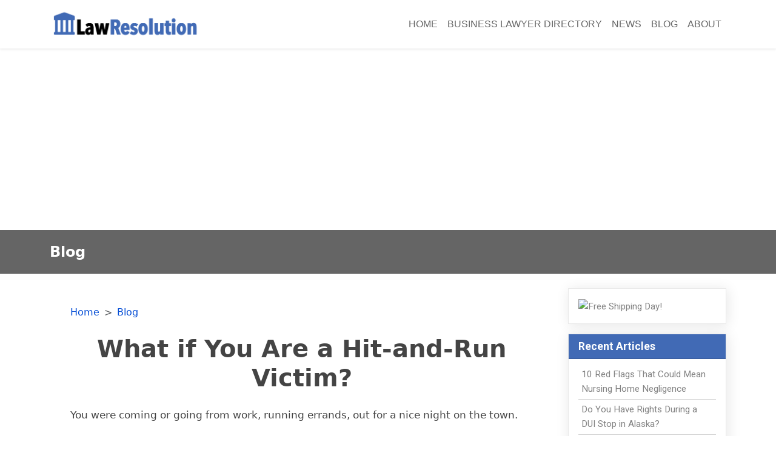

--- FILE ---
content_type: text/html; charset=UTF-8
request_url: https://www.lawresolution.com/blog/what-if-you-are-a-hit-and-run-victim/
body_size: 6179
content:
<!DOCTYPE html>
<html lang="en">
<head>
<meta charset="utf-8">
<meta name="viewport" content="width=device-width, initial-scale=1">
<meta name="robots" content="index,follow">
<link href="https://cdn.jsdelivr.net/npm/bootstrap@5.3.1/dist/css/bootstrap.min.css" rel="stylesheet" integrity="sha384-4bw+/aepP/YC94hEpVNVgiZdgIC5+VKNBQNGCHeKRQN+PtmoHDEXuppvnDJzQIu9" crossorigin="anonymous">
<link rel="preconnect" href="https://fonts.googleapis.com">
<link rel="preconnect" href="https://fonts.gstatic.com" crossorigin>
<link href="https://fonts.googleapis.com/css?family=PT+Serif:400,700|Roboto:400,700" rel="stylesheet">
<link rel="stylesheet" href="/css/custom.css?v=0.02" type="text/css">
<link rel="stylesheet" href="/css/news.css?v=0.02" type="text/css">
<script src="https://cdn.jsdelivr.net/npm/bootstrap@5.3.1/dist/js/bootstrap.bundle.min.js" integrity="sha384-HwwvtgBNo3bZJJLYd8oVXjrBZt8cqVSpeBNS5n7C8IVInixGAoxmnlMuBnhbgrkm" crossorigin="anonymous"></script>
<script async src="https://pagead2.googlesyndication.com/pagead/js/adsbygoogle.js?client=ca-pub-7533243504695913"
     crossorigin="anonymous"></script>
<title>What if You Are a Hit-and-Run Victim? - LawResolution.com</title>
<meta name="description" content="You were coming or going from work, running errands, out for a nice night on the town. Before you know it, you’ve been in a serious accident. Unfortunately, the driver of the car or truck hitting">
<link rel="canonical" href="https://www.lawresolution.com/blog/what-if-you-are-a-hit-and-run-victim/">
<meta property="og:title" content="What if You Are a Hit-and-Run Victim? - LawResolution.com">
<meta property="og:type" content="article">
<meta property="og:locale" content="en_us">
<meta property="og:site_name" content="LawResolution.com">
<meta property="og:description" content="You were coming or going from work, running errands, out for a nice night on the town. Before you know it, you’ve been in a serious accident. Unfortunately, the driver of the car or truck hitting">
<meta property="og:url" content="https://www.lawresolution.com/blog/what-if-you-are-a-hit-and-run-victim/">
<meta name="twitter:title" content="What if You Are a Hit-and-Run Victim? - LawResolution.com">
<meta name="twitter:description" content="You were coming or going from work, running errands, out for a nice night on the town. Before you know it, you’ve been in a serious accident. Unfortunately, the driver of the car or truck hitting">
</head>

<body>

<nav class="navbar navbar-expand-lg navbar-light bg-white shadow-sm">
  <div class="container">
    <a class="navbar-brand" href="/">
      <img src="/images/logo.png" alt="LawResolution.com" style="width: 248px; height: auto;">
    </a>
    <button class="navbar-toggler" type="button" data-toggle="collapse" data-target="#navbarResponsive" aria-controls="navbarResponsive" aria-expanded="false" aria-label="Toggle navigation">
      <span class="navbar-toggler-icon"></span>
    </button>
    <div class="collapse navbar-collapse justify-content-end" id="navbarResponsive">
      <ul class="navbar-nav">
        <li class="nav-item"><a class="nav-link" href="/">Home</a></li>
        <li class="nav-item"><a class="nav-link" href="/business-lawyers/">Business Lawyer Directory</a></li>
        <li class="nav-item"><a class="nav-link" href="/news/">News</a></li>
        <li class="nav-item"><a class="nav-link" href="/blog/">Blog</a></li>
        <li class="nav-item"><a class="nav-link" href="/about/">About</a></li>
      </ul>
    </div>
  </div>
</nav>

<!--END header -->

<div class="top-banner">
	<div class="container">
		<div class="top-banner-content">
			Blog
		</div>
	</div>
</div>
<div class="container">

    <div class="row">
        <div class="col-sm-9">
            <div class="main_content">

                <nav style="--bs-breadcrumb-divider: '>';" aria-label="breadcrumb">
                  <ol class="breadcrumb bg-white">
                    <li class="breadcrumb-item"><a href="/">Home</a></li>
                    <li class="breadcrumb-item"><a href="/blog/">Blog</a></li>
                                      </ol>
                </nav>

                <div id="article_content">

                    <h1 align=center>What if You Are a Hit-and-Run Victim?</h1>

                    <div class="article_info"></div>

                    <div class='article_entry'>
                        <p>You were coming or going from work, running errands, out for a nice night on the town.</p>
<p>Before you know it, you&rsquo;ve been in a serious accident. Unfortunately, the driver of the car or truck hitting you took off. In their wake, you and a passenger have injuries.</p>
<p>If this happened to you, how would you react?</p>
<p><strong>Don&rsquo;t Let the Driver Get Away with It</strong></p>
<p>When you or those close to you are victims of a hit-and-run, there are things you need to take care of sooner than later.</p>
<p>Among the items to keep in mind:</p>
<ol>
<li>Health &ndash; Above all else, make sure your health and the health of anyone with you in the hit-and-run is a priority. Cars and other such items are replaceable but people can&rsquo;t. Anyone involved in the accident should get looked over. It is important to remember that some injuries do not show themselves right away. As a result, a concussion or even internal injuries could be present and not show immediately. By having everyone checked on by medical personnel at the scene or visiting a medical facility, everyone is better off.</li>
<li>Vehicle &ndash; In trying to track down info on the vehicle that left the scene, try and <a href="https://www.searchquarry.com/free-license-plate-number-lookup/">lookup a person&rsquo;s license plate</a>. Doing this has the potential to lead you to details. These can include the vehicle&rsquo;s description, history and most of all, the driver. Although you&rsquo;d like to think anyone causing an accident would stop, this does not always happen. As a result, the victims are oftentimes left to fend for themselves.</li>
<li>Witnesses &ndash; Were there any witnesses to the hit-and-run? If you have one or more witnesses, the hope is that they stopped to provide relevant information. What they saw and heard can make all the difference. They could be the ones to get the license plate and vehicle description before the driver left. Often, people will do the right thing and stop to provide details of what they&rsquo;ve seen and heard.</li>
<li>Evidence &ndash; Along with the witnesses you hope come forward, there may also be video evidence. This is something you can provide to law enforcement and your insurance provider. Many individuals in today&rsquo;s digital age have their cell phones with them most or all the time. As such, they may have taken a picture or two that can provide key evidence to the accident. There might also be some video evidence from nearby cameras. Examples of this would be cameras mounted on poles or lights at street corners. There might also be some cameras at nearby businesses to have captured what happened.</li>
<li>Next &ndash; Last, once your health and those with you is determined to be okay, you may shake your head about your auto. It is a natural reaction to be angry with the accident. That said before it is<a href="http://www.thememoryhole.org/is-now-the-time-for-you-to-go-car-shopping/"> time to go car shopping</a> if your vehicle is beyond repair, take some time to think things over. How safe was your most recent vehicle? If your recent car or truck is beyond repair, will the insurer be providing you with a replacement? Take into consideration all the moving parts before you rush off and get another auto.</li>
</ol>
<p>When you&rsquo;ve been the victim of a hit-and-run, make sure you don&rsquo;t take it lying down.</p>                    </div><!-- /article_entry -->

                    <hr class="mt-5 mb-4">

                    <h4 class="mb-2">More to Read: </h4>
                    <!-- Begin Featured Articles -->
                    <div class="row row-cols-2 row-cols-md-3 row-cols-lg-3 g-3 py-4">
                        <div class='col'>
  <div class='card article_include_card h-100'>
    <img class="card-img-top img-fluid article_thumbnail_card m-0" src="https://www.lawresolution.com/images/articles/thumb_64e76b58a8695.jpg" alt="How Much Does It Cost to Change Your Last Name?" loading="lazy" style="height: 120px">
    <div class="card-body">
      <h4 class="featured-article-card-title fs-6 fw-bold"><a href="/blog/how-much-does-it-cost-to-change-your-last-name/" class='text-body'>How Much Does It Cost to Change Your Last Name?</a></h4>
    </div>
	</div>
</div><div class='col'>
  <div class='card article_include_card h-100'>
    <img class="card-img-top img-fluid article_thumbnail_card m-0" src="https://www.lawresolution.com/images/articles/thumb_64e7623ad7f25.jpg" alt="The Length of and Legal Use for Federal Statutes of Limitation" loading="lazy" style="height: 120px">
    <div class="card-body">
      <h4 class="featured-article-card-title fs-6 fw-bold"><a href="/blog/the-length-of-and-legal-use-for-federal-statutes-of-limitation/" class='text-body'>The Length of and Legal Use for Federal Statutes of Limitation</a></h4>
    </div>
	</div>
</div><div class='col'>
  <div class='card article_include_card h-100'>
    <img class="card-img-top img-fluid article_thumbnail_card m-0" src="https://www.lawresolution.com/images/articles//thumb_64de29e457768.jpg" alt="The Simply Tropical Juice PFAS Lawsuit Explained" loading="lazy" style="height: 120px">
    <div class="card-body">
      <h4 class="featured-article-card-title fs-6 fw-bold"><a href="/blog/the-simply-tropical-juice-pfas-lawsuit-explained/" class='text-body'>The Simply Tropical Juice PFAS Lawsuit Explained</a></h4>
    </div>
	</div>
</div><div class='col'>
  <div class='card article_include_card h-100'>
    <img class="card-img-top img-fluid article_thumbnail_card m-0" src="https://www.lawresolution.com/images/articles/thumb_666e5b39ba9fe.webp" alt="Can You Report a Lawyer to the Bar Association?" loading="lazy" style="height: 120px">
    <div class="card-body">
      <h4 class="featured-article-card-title fs-6 fw-bold"><a href="/blog/can-you-report-a-lawyer-to-the-bar-association/" class='text-body'>Can You Report a Lawyer to the Bar Association?</a></h4>
    </div>
	</div>
</div><div class='col'>
  <div class='card article_include_card h-100'>
    <img class="card-img-top img-fluid article_thumbnail_card m-0" src="https://www.lawresolution.com/images/articles/thumb_62e2a61440ed4.jpg" alt="Mutual Combat Law: Is Mutual Combat Legal?" loading="lazy" style="height: 120px">
    <div class="card-body">
      <h4 class="featured-article-card-title fs-6 fw-bold"><a href="/blog/mutual-combat-law-is-mutual-combat-legal/" class='text-body'>Mutual Combat Law: Is Mutual Combat Legal?</a></h4>
    </div>
	</div>
</div><div class='col'>
  <div class='card article_include_card h-100'>
    <img class="card-img-top img-fluid article_thumbnail_card m-0" src="https://www.lawresolution.com/images/articles/thumb_5f1e58449c298.jpg" alt="When a Birth Injury Becomes a Medical Malpractice Case" loading="lazy" style="height: 120px">
    <div class="card-body">
      <h4 class="featured-article-card-title fs-6 fw-bold"><a href="/blog/when-a-birth-injury-becomes-a-medical-malpractice-case/" class='text-body'>When a Birth Injury Becomes a Medical Malpractice Case</a></h4>
    </div>
	</div>
</div><div class='col'>
  <div class='card article_include_card h-100'>
    <img class="card-img-top img-fluid article_thumbnail_card m-0" src="https://www.lawresolution.com/images/articles/5f059d272b46d.jpg" alt="5 Things to Consider While Building a Remote Legal Team" loading="lazy" style="height: 120px">
    <div class="card-body">
      <h4 class="featured-article-card-title fs-6 fw-bold"><a href="/blog/5-things-to-consider-while-building-a-remote-legal-team/" class='text-body'>5 Things to Consider While Building a Remote Legal Team</a></h4>
    </div>
	</div>
</div>                    </div>

                    <!--  Begin adjacent posts -->
                                            <div class="my-3 p-3 bg-light">
                            <p><strong>Previous Posts:</strong></p>
                            
<ul class="adjacent_post_list">
  <li><a href="/blog/what-if-you-are-mistaken-for-a-thief/" class="adjacent_post_link">What If You Are Mistaken For A Thief?</a></li>
  <li><a href="/blog/5-reasons-your-family-may-need-a-personal-injury-attorney/" class="adjacent_post_link">5 Reasons Your Family May Need a Personal Injury Attorney</a></li>
  <li><a href="/blog/5-things-you-need-to-know-about-truck-accidents/" class="adjacent_post_link">5 Things You Need to Know about Truck Accidents</a></li>
</ul>
                        </div>
                    
                                            <div class="my-3 p-3 bg-light">
                            <p><strong>Next Posts:</strong></p>
                            
<ul class="adjacent_post_list">
  <li><a href="/blog/how-attorneys-calculate-damages-in-personal-injury-cases/" class="adjacent_post_link">How Attorneys Calculate Damages in Personal Injury Cases</a></li>
  <li><a href="/blog/what-to-do-after-suffering-a-workplace-injury/" class="adjacent_post_link">What to Do After Suffering a Workplace Injury</a></li>
  <li><a href="/blog/how-do-qui-tam-lawsuits-work/" class="adjacent_post_link">How do Qui Tam Lawsuits Work?</a></li>
</ul>
                        </div>
                                        <!-- end adjacent posts -->


                </div><!-- /article_content -->


            </div><!-- /main_content -->

        </div>

        <div class="col-sm-3">

            <div class="sidebar">

            <div class="sidebar">

<div class="card sidebar-card">
	<div class="card-body">
<a target="_blank" href="https://shareasale.com/r.cfm?b=1448833&amp;u=1250649&amp;m=40955&amp;urllink=&amp;afftrack="><img src="https://static.shareasale.com/image/40955/NU-300x250-No-minimum-purchase.jpg" border="0" alt="Free Shipping Day! " /></a>
	</div>
</div>

<div class="card sidebar-card">
	<div class="card-header">
		Recent Articles
	</div>
	<div class="card-body">
		<ul>
<li><a href="/blog/10-red-flags-that-could-mean-nursing-home-negligence/">10 Red Flags That Could Mean Nursing Home Negligence</a></li>
<li><a href="/blog/do-you-have-rights-during-a-dui-stop-in-alaska/">Do You Have Rights During a DUI Stop in Alaska?</a></li>
<li><a href="/blog/do-you-need-a-personal-injury-attorney/">Do You Need a Personal Injury Attorney?</a></li>
<li><a href="/blog/how-intent-is-proven-in-virginia-theft-cases/">How Intent Is Proven in Virginia Theft Cases</a></li>
<li><a href="/blog/the-role-of-a-business-lawyer-in-mergers-and-acquisitions/">The Role of a Business Lawyer in Mergers and Acquisitions</a></li>
<li><a href="/blog/preparing-for-arraignment-smart-steps-after-a-dui-arrest/">Preparing for Arraignment: Smart Steps After a DUI Arrest</a></li>
<li><a href="/blog/conditional-release-after-a-dwi-arrest-what-does-it-mean/">Conditional Release After a DWI Arrest: What Does It Mean?</a></li>
<li><a href="/blog/defending-against-false-accusations-legal-tools-for-reputation-management/">Defending Against False Accusations: Legal Tools for Reputation Management</a></li>
<li><a href="/blog/balancing-debt-recovery-with-consumer-respect/">Balancing Debt Recovery with Consumer Respect</a></li>
<li><a href="/blog/understanding-alimony-and-property-division-in-new-jersey-divorces/">Understanding Alimony and Property Division in New Jersey Divorces</a></li>
<li><a href="/blog/interlocutory-appeal-in-california-explained-understanding-the-ground-rules/">Interlocutory Appeal in California Explained: Understanding the Ground Rules</a></li>
<li><a href="/blog/why-personal-injury-claims-take-longer-than-expected/">Why Personal Injury Claims Take Longer Than Expected</a></li>
<li><a href="/blog/how-to-handle-the-aftermath-of-a-car-accident/">How to Handle the Aftermath of a Car Accident</a></li>
<li><a href="/blog/how-to-handle-a-denied-home-insurance-claim/">How to Handle a Denied Home Insurance Claim</a></li>
<li><a href="/blog/understanding-car-accident-liability-and-coverage/">Understanding Car Accident Liability and Coverage</a></li>
<li><a href="/blog/understanding-insurance-and-legal-rights-after-a-car-crash/">Understanding Insurance and Legal Rights After a Car Crash</a></li>
<li><a href="/blog/why-legal-guidance-matters-after-a-serious-injury/">Why Legal Guidance Matters After a Serious Injury</a></li>
<li><a href="/blog/dont-file-on-the-fly-why-waiting-until-the-last-minute-can-derail-your-case/">Don&rsquo;t File on the Fly: Why Waiting Until the Last Minute Can Derail Your Case</a></li>
<li><a href="/blog/what-to-do-if-youre-injured-by-an-out-of-state-driver-in-new-york/">What to Do if You&rsquo;re Injured by an Out-of-State Driver in New York</a></li>
<li><a href="/blog/felony-vs-misdemeanor-hit-and-run-in-nc-whats-the-difference/">Felony vs. Misdemeanor Hit-and-Run in NC: What&rsquo;s the Difference?</a></li>
<li><a href="/blog/how-much-does-it-cost-to-change-your-last-name/">How Much Does It Cost to Change Your Last Name?</a></li>
<li><a href="/blog/the-length-of-and-legal-use-for-federal-statutes-of-limitation/">The Length of and Legal Use for Federal Statutes of Limitation</a></li>
<li><a href="/blog/the-simply-tropical-juice-pfas-lawsuit-explained/">The Simply Tropical Juice PFAS Lawsuit Explained</a></li>
<li><a href="/blog/can-you-report-a-lawyer-to-the-bar-association/">Can You Report a Lawyer to the Bar Association?</a></li>
<li><a href="/blog/mutual-combat-law-is-mutual-combat-legal/">Mutual Combat Law: Is Mutual Combat Legal?</a></li>
<li><a href="/blog/when-a-birth-injury-becomes-a-medical-malpractice-case/">When a Birth Injury Becomes a Medical Malpractice Case</a></li>
<li><a href="/blog/5-things-to-consider-while-building-a-remote-legal-team/">5 Things to Consider While Building a Remote Legal Team</a></li>
</ul>
	</div>
</div>

<div class="card sidebar-card">
	<div class="card-header">
		Interested in Guest Posting?
	</div>
	<div class="card-body">
		<p>Click <a href="/write-for-us/" style="text-decoration: underline;">here</a> to find out how to write for us.</p>
	</div>
</div>

<div class="card sidebar-card">
	<div class="card-body text-center">
		<a href="/blog/list-all/">View All Posts</a> &nbsp;&nbsp; | &nbsp;&nbsp;
		<a href='/blog/feed.xml' target="_blank">RSS Feed</a>
	</div>
</div>


</div><!-- /sidebar -->

            </div>

              <div class="card sidebar-card position-sticky" style="top: 2rem;">
                  <div class="card-body text-center">
                      <script async src="//pagead2.googlesyndication.com/pagead/js/adsbygoogle.js"></script>
<!-- responsive-txt-only -->
<ins class="adsbygoogle"
     style="display:block"
     data-ad-client="ca-pub-7533243504695913"
     data-ad-slot="9790099116"
     data-ad-format="auto"></ins>
<script>
(adsbygoogle = window.adsbygoogle || []).push({});
</script>                  </div>
              </div>

        </div>

    </div><!-- /row -->

</div><!-- container -->

<div class="footer">
  <div class="container text-center">
    <div style="margin-bottom: 15px">

      <span><a href="/">Home</a></span> |
      <span><a href="/blog/">Blog</a></span> |
      <span><a href="/news/">News</a></span> |
      <span><a href="/business-lawyers/">Business Lawyer Directory</a></span> |
      <span><a href="/write-for-us/">Write for Us: Legal Guest Posting</a></span> |
      <span><a href="/additional_resources.shtml">Resources</a></span> |
      <span><a href="/about/">About</a></span>

    </div>
    <div>&copy; Copyright by LawResolution.com. All rights reserved.
    </div>

  </div>
</div>


<!-- BEGIN GOOGLE ANALYTICS -->
<!-- Global site tag (gtag.js) - Google Analytics -->
<script async src="https://www.googletagmanager.com/gtag/js?id=UA-133189747-1"></script>
<script>
  window.dataLayer = window.dataLayer || [];
  function gtag(){dataLayer.push(arguments);}
  gtag('js', new Date());

  gtag('config', 'UA-133189747-1');
</script>
<!-- END GOOGLE ANALYTICS -->

<!-- Google tag (gtag.js) -->
<script async src="https://www.googletagmanager.com/gtag/js?id=G-LRJ6GHYFC2"></script>
<script>
  window.dataLayer = window.dataLayer || [];
  function gtag(){dataLayer.push(arguments);}
  gtag('js', new Date());

  gtag('config', 'G-LRJ6GHYFC2');
</script>


<script defer src="https://static.cloudflareinsights.com/beacon.min.js/vcd15cbe7772f49c399c6a5babf22c1241717689176015" integrity="sha512-ZpsOmlRQV6y907TI0dKBHq9Md29nnaEIPlkf84rnaERnq6zvWvPUqr2ft8M1aS28oN72PdrCzSjY4U6VaAw1EQ==" data-cf-beacon='{"version":"2024.11.0","token":"aed5f33cda6547479f396eec7cbc550d","r":1,"server_timing":{"name":{"cfCacheStatus":true,"cfEdge":true,"cfExtPri":true,"cfL4":true,"cfOrigin":true,"cfSpeedBrain":true},"location_startswith":null}}' crossorigin="anonymous"></script>
</body>
</html>


--- FILE ---
content_type: text/html; charset=utf-8
request_url: https://www.google.com/recaptcha/api2/aframe
body_size: 267
content:
<!DOCTYPE HTML><html><head><meta http-equiv="content-type" content="text/html; charset=UTF-8"></head><body><script nonce="mIoTHggp74_PeBgZw_QUhQ">/** Anti-fraud and anti-abuse applications only. See google.com/recaptcha */ try{var clients={'sodar':'https://pagead2.googlesyndication.com/pagead/sodar?'};window.addEventListener("message",function(a){try{if(a.source===window.parent){var b=JSON.parse(a.data);var c=clients[b['id']];if(c){var d=document.createElement('img');d.src=c+b['params']+'&rc='+(localStorage.getItem("rc::a")?sessionStorage.getItem("rc::b"):"");window.document.body.appendChild(d);sessionStorage.setItem("rc::e",parseInt(sessionStorage.getItem("rc::e")||0)+1);localStorage.setItem("rc::h",'1768781959927');}}}catch(b){}});window.parent.postMessage("_grecaptcha_ready", "*");}catch(b){}</script></body></html>